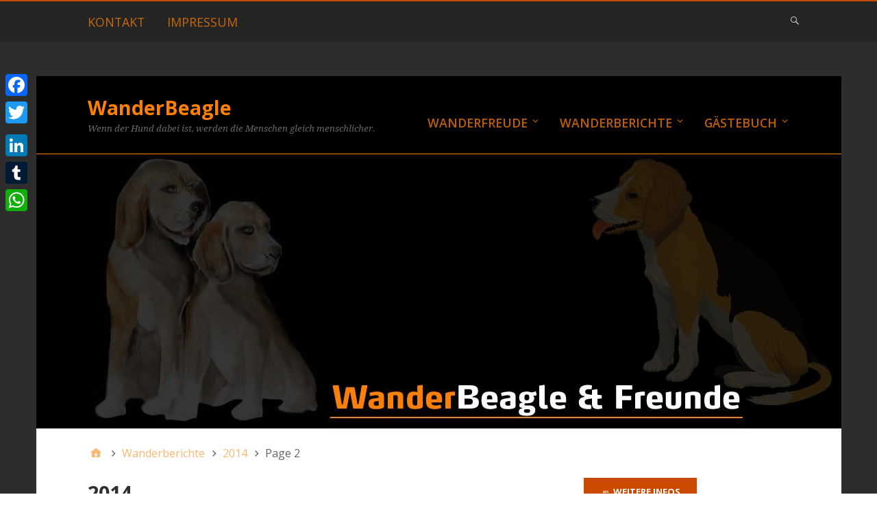

--- FILE ---
content_type: text/html; charset=UTF-8
request_url: http://wanderbeagle.de/category/wanderberichte/2014/page/2/
body_size: 38832
content:
<!DOCTYPE html>
<html lang="de-DE">

<head>
<meta charset="UTF-8" />
<title>2014 &#8211; Seite 2 &#8211; WanderBeagle</title>
<meta name="viewport" content="width=device-width, initial-scale=1" />
<meta name="generator" content="Stargazer 4.0.0" />
<link rel='dns-prefetch' href='//fonts.googleapis.com' />
<link rel='dns-prefetch' href='//s.w.org' />
<link rel="alternate" type="application/rss+xml" title="WanderBeagle &raquo; Feed" href="http://wanderbeagle.de/feed/" />
<link rel="alternate" type="application/rss+xml" title="WanderBeagle &raquo; Kommentar-Feed" href="http://wanderbeagle.de/comments/feed/" />
<link rel="alternate" type="application/rss+xml" title="WanderBeagle &raquo; 2014 Kategorie-Feed" href="http://wanderbeagle.de/category/wanderberichte/2014/feed/" />
<link rel="pingback" href="http://wanderbeagle.de/xmlrpc.php" />
		<script type="text/javascript">
			window._wpemojiSettings = {"baseUrl":"https:\/\/s.w.org\/images\/core\/emoji\/2.4\/72x72\/","ext":".png","svgUrl":"https:\/\/s.w.org\/images\/core\/emoji\/2.4\/svg\/","svgExt":".svg","source":{"concatemoji":"http:\/\/wanderbeagle.de\/wp-includes\/js\/wp-emoji-release.min.js?ver=4.9.6"}};
			!function(a,b,c){function d(a,b){var c=String.fromCharCode;l.clearRect(0,0,k.width,k.height),l.fillText(c.apply(this,a),0,0);var d=k.toDataURL();l.clearRect(0,0,k.width,k.height),l.fillText(c.apply(this,b),0,0);var e=k.toDataURL();return d===e}function e(a){var b;if(!l||!l.fillText)return!1;switch(l.textBaseline="top",l.font="600 32px Arial",a){case"flag":return!(b=d([55356,56826,55356,56819],[55356,56826,8203,55356,56819]))&&(b=d([55356,57332,56128,56423,56128,56418,56128,56421,56128,56430,56128,56423,56128,56447],[55356,57332,8203,56128,56423,8203,56128,56418,8203,56128,56421,8203,56128,56430,8203,56128,56423,8203,56128,56447]),!b);case"emoji":return b=d([55357,56692,8205,9792,65039],[55357,56692,8203,9792,65039]),!b}return!1}function f(a){var c=b.createElement("script");c.src=a,c.defer=c.type="text/javascript",b.getElementsByTagName("head")[0].appendChild(c)}var g,h,i,j,k=b.createElement("canvas"),l=k.getContext&&k.getContext("2d");for(j=Array("flag","emoji"),c.supports={everything:!0,everythingExceptFlag:!0},i=0;i<j.length;i++)c.supports[j[i]]=e(j[i]),c.supports.everything=c.supports.everything&&c.supports[j[i]],"flag"!==j[i]&&(c.supports.everythingExceptFlag=c.supports.everythingExceptFlag&&c.supports[j[i]]);c.supports.everythingExceptFlag=c.supports.everythingExceptFlag&&!c.supports.flag,c.DOMReady=!1,c.readyCallback=function(){c.DOMReady=!0},c.supports.everything||(h=function(){c.readyCallback()},b.addEventListener?(b.addEventListener("DOMContentLoaded",h,!1),a.addEventListener("load",h,!1)):(a.attachEvent("onload",h),b.attachEvent("onreadystatechange",function(){"complete"===b.readyState&&c.readyCallback()})),g=c.source||{},g.concatemoji?f(g.concatemoji):g.wpemoji&&g.twemoji&&(f(g.twemoji),f(g.wpemoji)))}(window,document,window._wpemojiSettings);
		</script>
		<link rel='stylesheet' id='cptch_stylesheet-css'  href='http://wanderbeagle.de/wp-content/plugins/captcha/css/front_end_style.css?ver=4.4.5' type='text/css' media='all' />
<link rel='stylesheet' id='dashicons-css'  href='http://wanderbeagle.de/wp-includes/css/dashicons.min.css?ver=4.9.6' type='text/css' media='all' />
<link rel='stylesheet' id='cptch_desktop_style-css'  href='http://wanderbeagle.de/wp-content/plugins/captcha/css/desktop_style.css?ver=4.4.5' type='text/css' media='all' />
<link rel='stylesheet' id='stargazer-font-css'  href='https://fonts.googleapis.com/css?family=Droid+Serif%3A400%2C700%2C400italic%2C700italic%7COpen+Sans%3A300%2C400%2C600%2C700&#038;ver=4.9.6#038;subset=latin,latin-ext' type='text/css' media='all' />
<link rel='stylesheet' id='hybrid-one-five-css'  href='http://wanderbeagle.de/wp-content/themes/stargazer/library/css/one-five.min.css?ver=4.0.0' type='text/css' media='all' />
<link rel='stylesheet' id='hybrid-gallery-css'  href='http://wanderbeagle.de/wp-content/themes/stargazer/library/css/gallery.min.css?ver=4.0.0' type='text/css' media='all' />
<link rel='stylesheet' id='stargazer-mediaelement-css'  href='http://wanderbeagle.de/wp-content/themes/stargazer/css/mediaelement.min.css?ver=4.9.6' type='text/css' media='all' />
<link rel='stylesheet' id='stargazer-media-css'  href='http://wanderbeagle.de/wp-content/themes/stargazer/css/media.min.css?ver=4.9.6' type='text/css' media='all' />
<link rel='stylesheet' id='hybrid-parent-css'  href='http://wanderbeagle.de/wp-content/themes/stargazer/style.min.css?ver=4.9.6' type='text/css' media='all' />
<link rel='stylesheet' id='hybrid-style-css'  href='http://wanderbeagle.de/wp-content/themes/wanderbeagle/style.css?ver=4.9.6' type='text/css' media='all' />
<link rel='stylesheet' id='addtoany-css'  href='http://wanderbeagle.de/wp-content/plugins/add-to-any/addtoany.min.css?ver=1.14' type='text/css' media='all' />
<style id='addtoany-inline-css' type='text/css'>
@media screen and (max-width:980px){
.a2a_floating_style.a2a_vertical_style{display:none;}
}
</style>
<link rel='stylesheet' id='cyclone-template-style-dark-0-css'  href='http://wanderbeagle.de/wp-content/plugins/cyclone-slider-2/templates/dark/style.css?ver=3.2.0' type='text/css' media='all' />
<link rel='stylesheet' id='cyclone-template-style-default-0-css'  href='http://wanderbeagle.de/wp-content/plugins/cyclone-slider-2/templates/default/style.css?ver=3.2.0' type='text/css' media='all' />
<link rel='stylesheet' id='cyclone-template-style-standard-0-css'  href='http://wanderbeagle.de/wp-content/plugins/cyclone-slider-2/templates/standard/style.css?ver=3.2.0' type='text/css' media='all' />
<link rel='stylesheet' id='cyclone-template-style-thumbnails-0-css'  href='http://wanderbeagle.de/wp-content/plugins/cyclone-slider-2/templates/thumbnails/style.css?ver=3.2.0' type='text/css' media='all' />
<script type='text/javascript' src='http://wanderbeagle.de/wp-includes/js/jquery/jquery.js?ver=1.12.4'></script>
<script type='text/javascript' src='http://wanderbeagle.de/wp-includes/js/jquery/jquery-migrate.min.js?ver=1.4.1'></script>
<script type='text/javascript' src='http://wanderbeagle.de/wp-content/plugins/add-to-any/addtoany.min.js?ver=1.0'></script>
<link rel='https://api.w.org/' href='http://wanderbeagle.de/wp-json/' />
<link rel="EditURI" type="application/rsd+xml" title="RSD" href="http://wanderbeagle.de/xmlrpc.php?rsd" />
<link rel="wlwmanifest" type="application/wlwmanifest+xml" href="http://wanderbeagle.de/wp-includes/wlwmanifest.xml" /> 
<meta name="generator" content="WordPress 4.9.6" />

<script data-cfasync="false">
window.a2a_config=window.a2a_config||{};a2a_config.callbacks=[];a2a_config.overlays=[];a2a_config.templates={};a2a_localize = {
	Share: "Teilen",
	Save: "Speichern",
	Subscribe: "Abonnieren",
	Email: "E-Mail",
	Bookmark: "Lesezeichen",
	ShowAll: "Alle anzeigen",
	ShowLess: "Weniger anzeigen",
	FindServices: "Dienst(e) suchen",
	FindAnyServiceToAddTo: "Um weitere Dienste ergänzen",
	PoweredBy: "Powered by",
	ShareViaEmail: "Teilen via E-Mail",
	SubscribeViaEmail: "Via E-Mail abonnieren",
	BookmarkInYourBrowser: "Lesezeichen in deinem Browser",
	BookmarkInstructions: "Drücke Ctrl+D oder \u2318+D um diese Seite bei den Lesenzeichen zu speichern.",
	AddToYourFavorites: "Zu deinen Favoriten hinzufügen",
	SendFromWebOrProgram: "Senden von jeder E-Mail Adresse oder E-Mail-Programm",
	EmailProgram: "E-Mail-Programm",
	More: "Mehr&#8230;"
};

(function(d,s,a,b){a=d.createElement(s);b=d.getElementsByTagName(s)[0];a.async=1;a.src="https://static.addtoany.com/menu/page.js";b.parentNode.insertBefore(a,b);})(document,"script");
</script>

<style type="text/css" id="custom-colors-css">a, .wp-playlist-light .wp-playlist-playing, .wp-embed-comments a,.wp-embed-share-dialog-open, .wp-embed a { color: rgba( 204, 74, 0, 0.75 ); } a:hover, a:focus, legend, mark, .comment-respond .required, pre,.form-allowed-tags code, pre code,.wp-playlist-light .wp-playlist-item:hover,.wp-playlist-light .wp-playlist-item:focus,.mejs-button button:hover::after, .mejs-button button:focus::after,.mejs-overlay-button:hover::after, .mejs-overlay-button:focus::after,.wp-embed-comments a:hover, .wp-embed-comments a:focus,.wp-embed-share-dialog-open:hover, .wp-embed-share-dialog-open:focus,.wp-embed a:hover, .wp-embed a:focus{ color: #cc4a00; } input[type='submit'], input[type='reset'], input[type='button'], button, .page-links a,.comment-reply-link, .comment-reply-login, .wp-calendar td.has-posts a, #menu-sub-terms li a{ background-color: rgba( 204, 74, 0, 0.8 ); } legend, mark, pre, .form-allowed-tags code { background-color: rgba( 204, 74, 0, 0.1 ); } input[type='submit']:hover, input[type='submit']:focus,input[type='reset']:hover, input[type='reset']:focus,input[type='button']:hover, input[type='button']:focus,button:hover, button:focus,.page-links a:hover, .page-links a:focus,.wp-calendar td.has-posts a:hover, .wp-calendar td.has-posts a:focus,.widget-title > .wrap,#comments-number > .wrap, #reply-title > .wrap, .attachment-meta-title > .wrap,.widget_search > .search-form,#menu-sub-terms li a:hover, #menu-sub-terms li a:focus,.comment-reply-link:hover, .comment-reply-link:focus,.comment-reply-login:hover, .comment-reply-login:focus,.mejs-time-rail .mejs-time-loaded, .skip-link .screen-reader-text{ background-color: #cc4a00; } ::selection { background-color: #cc4a00; } legend { border-color: rgba( 204, 74, 0, 0.15 ); } body { border-top-color: #cc4a00; } .entry-content a, .entry-summary a, .comment-content a { border-bottom-color: rgba( 204, 74, 0, 0.15 ); } .entry-content a:hover, .entry-content a:focus,           .entry-summary a:hover, .entry-summary a:focus,           .comment-content a:hover, .comment-content a:focus           { border-bottom-color: rgba( 204, 74, 0, 0.75 ); } body, .widget-title, #comments-number, #reply-title,.attachment-meta-title { border-bottom-color: #cc4a00; } blockquote { background-color: rgba( 204, 74, 0, 0.85 ); } blockquote blockquote { background-color: rgba( 204, 74, 0, 0.9 ); } blockquote { outline-color: rgba( 204, 74, 0, 0.85); }</style>

<style type="text/css" id="custom-header-css">body.custom-header #site-title a { color: #252525; }</style>
<style type="text/css" id="custom-background-css">body.custom-background { background: #2d2d2d; }</style>
</head>

<body class="wordpress ltr de de-de child-theme y2026 m01 d23 h05 friday logged-out custom-background custom-header display-header-text plural archive taxonomy taxonomy-category taxonomy-category-2014 category-template-default paged paged-2 layout-2c-l custom-colors" dir="ltr" itemscope="itemscope" itemtype="http://schema.org/Blog">

	<div id="container">

		<div class="skip-link">
			<a href="#content" class="screen-reader-text">Skip to content</a>
		</div><!-- .skip-link -->

		
	<nav class="menu menu-primary" role="navigation" id="menu-primary" aria-label="Primary Menu" itemscope="itemscope" itemtype="http://schema.org/SiteNavigationElement">

		<h3 id="menu-primary-title" class="menu-toggle">
			<button class="screen-reader-text">Service</button>
		</h3><!-- .menu-toggle -->

		<div class="wrap"><ul id="menu-primary-items" class="menu-items"><li id="menu-item-25" class="menu-item menu-item-type-post_type menu-item-object-page menu-item-25"><a href="http://wanderbeagle.de/kontakt/">Kontakt</a></li>
<li id="menu-item-24" class="menu-item menu-item-type-post_type menu-item-object-page menu-item-24"><a href="http://wanderbeagle.de/impressum/">Impressum</a></li>
</ul><form role="search" method="get" class="search-form" action="http://wanderbeagle.de/">
				<label>
					<span class="screen-reader-text">Suche nach:</span>
					<input type="search" class="search-field" placeholder="Suche&#160;&hellip;" value="" name="s" />
				</label>
				<input type="submit" class="search-submit" value="Suche" />
			</form></div>
	</nav><!-- #menu-primary -->


		<div class="wrap">

			<header class="site-header" id="header" role="banner" itemscope="itemscope" itemtype="http://schema.org/WPHeader">

				
					<div id="branding">
						<h1 class="site-title" id="site-title" itemprop="headline"><a href="http://wanderbeagle.de" rel="home">WanderBeagle</a></h1>						<h2 class="site-description" id="site-description" itemprop="description">Wenn der Hund dabei ist, werden die Menschen gleich menschlicher. </h2>					</div><!-- #branding -->

				
				
	<nav class="menu menu-secondary" role="navigation" id="menu-secondary" aria-label="Secondary Menu" itemscope="itemscope" itemtype="http://schema.org/SiteNavigationElement">

		<h3 id="menu-secondary-title" class="menu-toggle">
			<button class="screen-reader-text">Secondary Menu</button>
		</h3><!-- .menu-toggle -->

		<div class="wrap"><ul id="menu-secondary-items" class="menu-items"><li id="menu-item-9" class="menu-item menu-item-type-post_type menu-item-object-page menu-item-home menu-item-has-children menu-item-9"><a href="http://wanderbeagle.de/">Wanderfreude</a>
<ul class="sub-menu">
	<li id="menu-item-125" class="menu-item menu-item-type-post_type menu-item-object-page menu-item-125"><a href="http://wanderbeagle.de/unser-team/wander-regeln/">Wander-Regeln</a></li>
	<li id="menu-item-126" class="menu-item menu-item-type-post_type menu-item-object-page menu-item-126"><a href="http://wanderbeagle.de/unser-team/wandertipps/">Wandertipps</a></li>
	<li id="menu-item-124" class="menu-item menu-item-type-post_type menu-item-object-page menu-item-124"><a href="http://wanderbeagle.de/unser-team/in-memoriam/">In Memoriam</a></li>
</ul>
</li>
<li id="menu-item-10" class="menu-item menu-item-type-custom menu-item-object-custom current-menu-ancestor current-menu-parent menu-item-has-children menu-item-10"><a>Wanderberichte</a>
<ul class="sub-menu">
	<li id="menu-item-459" class="menu-item menu-item-type-taxonomy menu-item-object-category menu-item-459"><a href="http://wanderbeagle.de/category/wanderberichte/2016/">2016</a></li>
	<li id="menu-item-14" class="menu-item menu-item-type-taxonomy menu-item-object-category menu-item-14"><a href="http://wanderbeagle.de/category/wanderberichte/2015/">2015</a></li>
	<li id="menu-item-13" class="menu-item menu-item-type-taxonomy menu-item-object-category current-menu-item menu-item-13"><a href="http://wanderbeagle.de/category/wanderberichte/2014/">2014</a></li>
</ul>
</li>
<li id="menu-item-128" class="menu-item menu-item-type-custom menu-item-object-custom menu-item-has-children menu-item-128"><a>Gästebuch</a>
<ul class="sub-menu">
	<li id="menu-item-129" class="menu-item menu-item-type-post_type menu-item-object-page menu-item-129"><a href="http://wanderbeagle.de/gaestebuch/">Eintragen</a></li>
	<li id="menu-item-38" class="menu-item menu-item-type-post_type menu-item-object-page menu-item-38"><a href="http://wanderbeagle.de/referenzen/">Archiv</a></li>
</ul>
</li>
</ul></div>
	</nav><!-- #menu-secondary -->


			</header><!-- #header -->

			
				<img class="header-image" src="http://wp.wanderbeagle.de/wp-content/uploads/2015/10/cropped-wanderbeagle.jpg" width="1175" height="400" alt="" />

			
			<div id="main" class="main">

				
	<nav role="navigation" aria-label="Breadcrumbs" class="breadcrumb-trail breadcrumbs" itemprop="breadcrumb"><ul class="trail-items" itemscope itemtype="http://schema.org/BreadcrumbList"><meta name="numberOfItems" content="4" /><meta name="itemListOrder" content="Ascending" /><li itemprop="itemListElement" itemscope itemtype="http://schema.org/ListItem" class="trail-item trail-begin"><a href="http://wanderbeagle.de/" rel="home"><span itemprop="name">Home</span></a><meta itemprop="position" content="1" /></li><li itemprop="itemListElement" itemscope itemtype="http://schema.org/ListItem" class="trail-item"><a href="http://wanderbeagle.de/category/wanderberichte/"><span itemprop="name">Wanderberichte</span></a><meta itemprop="position" content="2" /></li><li itemprop="itemListElement" itemscope itemtype="http://schema.org/ListItem" class="trail-item"><a href="http://wanderbeagle.de/category/wanderberichte/2014/"><span itemprop="name">2014</span></a><meta itemprop="position" content="3" /></li><li itemprop="itemListElement" itemscope itemtype="http://schema.org/ListItem" class="trail-item trail-end"><span itemprop="name">Page 2</span><meta itemprop="position" content="4" /></li></ul></nav>

<main class="content" id="content" role="main">

	
		<div class="archive-header" itemscope="itemscope" itemtype="http://schema.org/WebPageElement">

	<h1 class="archive-title" itemprop="headline">2014</h1>

	
		
	
	

	
	
</div><!-- .loop-meta -->
	
	
		
			
			<article class="entry author-uwe-frank post-89 post type-post status-publish format-standard category-4" id="post-89" itemscope="itemscope" itemtype="http://schema.org/BlogPosting" itemprop="blogPost">

	
		
		<header class="entry-header">

			<h2 class="entry-title" itemprop="headline"><a href="http://wanderbeagle.de/wanderung-vom-02-03-14-bei-maua/" rel="bookmark" itemprop="url">Wanderung vom 02.03.14 bei Maua</a></h2>
			<div class="entry-byline">
				<span class="entry-author" itemprop="author" itemscope="itemscope" itemtype="http://schema.org/Person"><a href="http://wanderbeagle.de/author/uwe-frank/" title="Beiträge von Uwe Franke" rel="author" class="url fn n" itemprop="url"><span itemprop="name">Uwe Franke</span></a></span>
				<time class="entry-published updated" datetime="2014-03-02T09:58:54+00:00" itemprop="datePublished" title="Sonntag, März 2, 2014, 9:58 am">März 2, 2014</time>
				<a href="http://wanderbeagle.de/wanderung-vom-02-03-14-bei-maua/#respond" class="comments-link" itemprop="discussionURL">0</a>							</div><!-- .entry-byline -->

		</header><!-- .entry-header -->

		<div class="entry-summary" itemprop="description">
			<p>26 wanderlustige Hundefreunde hatten sich mit ihren Vierbeinern an der Gaststätte &#8222;Goldenes Schiff&#8220; eingefunden, um gemeinsam eine vierstündige Wanderung auf den Höhen über Maua in Angriff zu nehmen. Das Wetter <a href="http://wanderbeagle.de/wanderung-vom-02-03-14-bei-maua/" class="more-link">[&hellip;]</a></p>
<div class="addtoany_share_save_container addtoany_content addtoany_content_bottom"><div class="a2a_kit a2a_kit_size_30 addtoany_list" data-a2a-url="http://wanderbeagle.de/wanderung-vom-02-03-14-bei-maua/" data-a2a-title="Wanderung vom 02.03.14 bei Maua"><a class="a2a_button_facebook" href="https://www.addtoany.com/add_to/facebook?linkurl=http%3A%2F%2Fwanderbeagle.de%2Fwanderung-vom-02-03-14-bei-maua%2F&amp;linkname=Wanderung%20vom%2002.03.14%20bei%20Maua" title="Facebook" rel="nofollow noopener" target="_blank"></a><a class="a2a_button_twitter" href="https://www.addtoany.com/add_to/twitter?linkurl=http%3A%2F%2Fwanderbeagle.de%2Fwanderung-vom-02-03-14-bei-maua%2F&amp;linkname=Wanderung%20vom%2002.03.14%20bei%20Maua" title="Twitter" rel="nofollow noopener" target="_blank"></a><a class="a2a_button_google_plus" href="https://www.addtoany.com/add_to/google_plus?linkurl=http%3A%2F%2Fwanderbeagle.de%2Fwanderung-vom-02-03-14-bei-maua%2F&amp;linkname=Wanderung%20vom%2002.03.14%20bei%20Maua" title="Google+" rel="nofollow noopener" target="_blank"></a><a class="a2a_button_linkedin" href="https://www.addtoany.com/add_to/linkedin?linkurl=http%3A%2F%2Fwanderbeagle.de%2Fwanderung-vom-02-03-14-bei-maua%2F&amp;linkname=Wanderung%20vom%2002.03.14%20bei%20Maua" title="LinkedIn" rel="nofollow noopener" target="_blank"></a><a class="a2a_button_tumblr" href="https://www.addtoany.com/add_to/tumblr?linkurl=http%3A%2F%2Fwanderbeagle.de%2Fwanderung-vom-02-03-14-bei-maua%2F&amp;linkname=Wanderung%20vom%2002.03.14%20bei%20Maua" title="Tumblr" rel="nofollow noopener" target="_blank"></a><a class="a2a_button_whatsapp" href="https://www.addtoany.com/add_to/whatsapp?linkurl=http%3A%2F%2Fwanderbeagle.de%2Fwanderung-vom-02-03-14-bei-maua%2F&amp;linkname=Wanderung%20vom%2002.03.14%20bei%20Maua" title="WhatsApp" rel="nofollow noopener" target="_blank"></a></div></div>		</div><!-- .entry-summary -->

	
</article><!-- .entry -->
			
		
			
			<article class="entry author-uwe-frank post-91 post type-post status-publish format-standard category-4" id="post-91" itemscope="itemscope" itemtype="http://schema.org/BlogPosting" itemprop="blogPost">

	
		
		<header class="entry-header">

			<h2 class="entry-title" itemprop="headline"><a href="http://wanderbeagle.de/wanderung-vom-02-02-2014-bei-haynsburg/" rel="bookmark" itemprop="url">Wanderung vom 02.02.2014 bei Haynsburg</a></h2>
			<div class="entry-byline">
				<span class="entry-author" itemprop="author" itemscope="itemscope" itemtype="http://schema.org/Person"><a href="http://wanderbeagle.de/author/uwe-frank/" title="Beiträge von Uwe Franke" rel="author" class="url fn n" itemprop="url"><span itemprop="name">Uwe Franke</span></a></span>
				<time class="entry-published updated" datetime="2014-02-02T09:59:39+00:00" itemprop="datePublished" title="Sonntag, Februar 2, 2014, 9:59 am">Februar 2, 2014</time>
				<a href="http://wanderbeagle.de/wanderung-vom-02-02-2014-bei-haynsburg/#respond" class="comments-link" itemprop="discussionURL">0</a>							</div><!-- .entry-byline -->

		</header><!-- .entry-header -->

		<div class="entry-summary" itemprop="description">
			<p>Die Wanderung stand, wettermäßig gesehen, unter keinem guten Stern. Hatten doch die Wetterberichte kein gutes Wetter vorhergesagt. Und so kam es auch, das es ein recht feuchter Tag wurde. Trotzdem <a href="http://wanderbeagle.de/wanderung-vom-02-02-2014-bei-haynsburg/" class="more-link">[&hellip;]</a></p>
<div class="addtoany_share_save_container addtoany_content addtoany_content_bottom"><div class="a2a_kit a2a_kit_size_30 addtoany_list" data-a2a-url="http://wanderbeagle.de/wanderung-vom-02-02-2014-bei-haynsburg/" data-a2a-title="Wanderung vom 02.02.2014 bei Haynsburg"><a class="a2a_button_facebook" href="https://www.addtoany.com/add_to/facebook?linkurl=http%3A%2F%2Fwanderbeagle.de%2Fwanderung-vom-02-02-2014-bei-haynsburg%2F&amp;linkname=Wanderung%20vom%2002.02.2014%20bei%20Haynsburg" title="Facebook" rel="nofollow noopener" target="_blank"></a><a class="a2a_button_twitter" href="https://www.addtoany.com/add_to/twitter?linkurl=http%3A%2F%2Fwanderbeagle.de%2Fwanderung-vom-02-02-2014-bei-haynsburg%2F&amp;linkname=Wanderung%20vom%2002.02.2014%20bei%20Haynsburg" title="Twitter" rel="nofollow noopener" target="_blank"></a><a class="a2a_button_google_plus" href="https://www.addtoany.com/add_to/google_plus?linkurl=http%3A%2F%2Fwanderbeagle.de%2Fwanderung-vom-02-02-2014-bei-haynsburg%2F&amp;linkname=Wanderung%20vom%2002.02.2014%20bei%20Haynsburg" title="Google+" rel="nofollow noopener" target="_blank"></a><a class="a2a_button_linkedin" href="https://www.addtoany.com/add_to/linkedin?linkurl=http%3A%2F%2Fwanderbeagle.de%2Fwanderung-vom-02-02-2014-bei-haynsburg%2F&amp;linkname=Wanderung%20vom%2002.02.2014%20bei%20Haynsburg" title="LinkedIn" rel="nofollow noopener" target="_blank"></a><a class="a2a_button_tumblr" href="https://www.addtoany.com/add_to/tumblr?linkurl=http%3A%2F%2Fwanderbeagle.de%2Fwanderung-vom-02-02-2014-bei-haynsburg%2F&amp;linkname=Wanderung%20vom%2002.02.2014%20bei%20Haynsburg" title="Tumblr" rel="nofollow noopener" target="_blank"></a><a class="a2a_button_whatsapp" href="https://www.addtoany.com/add_to/whatsapp?linkurl=http%3A%2F%2Fwanderbeagle.de%2Fwanderung-vom-02-02-2014-bei-haynsburg%2F&amp;linkname=Wanderung%20vom%2002.02.2014%20bei%20Haynsburg" title="WhatsApp" rel="nofollow noopener" target="_blank"></a></div></div>		</div><!-- .entry-summary -->

	
</article><!-- .entry -->
			
		
			
			<article class="entry author-uwe-frank post-93 post type-post status-publish format-standard category-4" id="post-93" itemscope="itemscope" itemtype="http://schema.org/BlogPosting" itemprop="blogPost">

	
		
		<header class="entry-header">

			<h2 class="entry-title" itemprop="headline"><a href="http://wanderbeagle.de/wanderung-vom-05-01-2014-bei-stadtroda/" rel="bookmark" itemprop="url">Wanderung vom 05.01.2014 bei Stadtroda</a></h2>
			<div class="entry-byline">
				<span class="entry-author" itemprop="author" itemscope="itemscope" itemtype="http://schema.org/Person"><a href="http://wanderbeagle.de/author/uwe-frank/" title="Beiträge von Uwe Franke" rel="author" class="url fn n" itemprop="url"><span itemprop="name">Uwe Franke</span></a></span>
				<time class="entry-published updated" datetime="2014-01-05T10:00:24+00:00" itemprop="datePublished" title="Sonntag, Januar 5, 2014, 10:00 am">Januar 5, 2014</time>
				<a href="http://wanderbeagle.de/wanderung-vom-05-01-2014-bei-stadtroda/#respond" class="comments-link" itemprop="discussionURL">0</a>							</div><!-- .entry-byline -->

		</header><!-- .entry-header -->

		<div class="entry-summary" itemprop="description">
			<p>Die erste Wanderung im neuen Jahr war erstaunlich gut besucht. Nach unseren Recherchen hatten sich 36 Zweibeiner mit ihren Hunden eingefunden, um auf diese Weise das neue Jahr zu begrüßen. <a href="http://wanderbeagle.de/wanderung-vom-05-01-2014-bei-stadtroda/" class="more-link">[&hellip;]</a></p>
<div class="addtoany_share_save_container addtoany_content addtoany_content_bottom"><div class="a2a_kit a2a_kit_size_30 addtoany_list" data-a2a-url="http://wanderbeagle.de/wanderung-vom-05-01-2014-bei-stadtroda/" data-a2a-title="Wanderung vom 05.01.2014 bei Stadtroda"><a class="a2a_button_facebook" href="https://www.addtoany.com/add_to/facebook?linkurl=http%3A%2F%2Fwanderbeagle.de%2Fwanderung-vom-05-01-2014-bei-stadtroda%2F&amp;linkname=Wanderung%20vom%2005.01.2014%20bei%20Stadtroda" title="Facebook" rel="nofollow noopener" target="_blank"></a><a class="a2a_button_twitter" href="https://www.addtoany.com/add_to/twitter?linkurl=http%3A%2F%2Fwanderbeagle.de%2Fwanderung-vom-05-01-2014-bei-stadtroda%2F&amp;linkname=Wanderung%20vom%2005.01.2014%20bei%20Stadtroda" title="Twitter" rel="nofollow noopener" target="_blank"></a><a class="a2a_button_google_plus" href="https://www.addtoany.com/add_to/google_plus?linkurl=http%3A%2F%2Fwanderbeagle.de%2Fwanderung-vom-05-01-2014-bei-stadtroda%2F&amp;linkname=Wanderung%20vom%2005.01.2014%20bei%20Stadtroda" title="Google+" rel="nofollow noopener" target="_blank"></a><a class="a2a_button_linkedin" href="https://www.addtoany.com/add_to/linkedin?linkurl=http%3A%2F%2Fwanderbeagle.de%2Fwanderung-vom-05-01-2014-bei-stadtroda%2F&amp;linkname=Wanderung%20vom%2005.01.2014%20bei%20Stadtroda" title="LinkedIn" rel="nofollow noopener" target="_blank"></a><a class="a2a_button_tumblr" href="https://www.addtoany.com/add_to/tumblr?linkurl=http%3A%2F%2Fwanderbeagle.de%2Fwanderung-vom-05-01-2014-bei-stadtroda%2F&amp;linkname=Wanderung%20vom%2005.01.2014%20bei%20Stadtroda" title="Tumblr" rel="nofollow noopener" target="_blank"></a><a class="a2a_button_whatsapp" href="https://www.addtoany.com/add_to/whatsapp?linkurl=http%3A%2F%2Fwanderbeagle.de%2Fwanderung-vom-05-01-2014-bei-stadtroda%2F&amp;linkname=Wanderung%20vom%2005.01.2014%20bei%20Stadtroda" title="WhatsApp" rel="nofollow noopener" target="_blank"></a></div></div>		</div><!-- .entry-summary -->

	
</article><!-- .entry -->
			
		
		
	
	<nav class="navigation pagination" role="navigation">
		<h2 class="screen-reader-text">Beitrags-Navigation</h2>
		<div class="nav-links"><a class="prev page-numbers" href="http://wanderbeagle.de/category/wanderberichte/2014/">&larr; Previous</a>
<a class='page-numbers' href='http://wanderbeagle.de/category/wanderberichte/2014/'>1</a>
<span aria-current='page' class='page-numbers current'>2</span></div>
	</nav>

	
</main><!-- #content -->

				
	<aside class="sidebar sidebar-primary" role="complementary" id="sidebar-primary" aria-label="Primary Sidebar" itemscope="itemscope" itemtype="http://schema.org/WPSideBar">

		<h3 id="sidebar-primary-title" class="screen-reader-text">Primary Sidebar</h3>

		
			<section id="text-4" class="widget widget_text"><h3 class="widget-title">weitere Infos</h3>			<div class="textwidget"><ul>
<li><a href="unser-team/wandertipps/">Wandertipps</a></li>
<li><a href="unser-team/wander-regeln/">Wanderregeln</a></li>
<li><a href="unser-team/in-memoriam/">In Memoriam</a></li>
</ul></div>
		</section>		<section id="recent-posts-2" class="widget widget_recent_entries">		<h3 class="widget-title">Neueste Beiträge</h3>		<ul>
											<li>
					<a href="http://wanderbeagle.de/wanderung-vom-03-04-16-bei-breitenbach/">Wanderung vom 03.04.16 bei Breitenbach</a>
									</li>
											<li>
					<a href="http://wanderbeagle.de/wanderung-am-08-05-16-bei-meusebach/">Wanderung am 08.05.16 bei Meusebach</a>
									</li>
											<li>
					<a href="http://wanderbeagle.de/wanderung-an-03-04-16-bei-breitenbach/">Wanderung an 03.04.16 bei Breitenbach</a>
									</li>
											<li>
					<a href="http://wanderbeagle.de/wanderung-am-03-03-2016-bei-lederhose/">Wanderung am 03.03.2016 bei Lederhose</a>
									</li>
											<li>
					<a href="http://wanderbeagle.de/wanderung-vom-06-01-2016-bei-ruedersdorf/">Wanderung vom 06.01.2016 bei Rüdersdorf</a>
									</li>
					</ul>
		</section><section id="categories-2" class="widget widget_categories"><h3 class="widget-title">Kategorien</h3>		<ul>
	<li class="cat-item cat-item-10"><a href="http://wanderbeagle.de/category/news-fakten-info/" >News, Fakten, Info</a> (4)
<ul class='children'>
	<li class="cat-item cat-item-11"><a href="http://wanderbeagle.de/category/news-fakten-info/termine/" >Termine</a> (1)
</li>
</ul>
</li>
	<li class="cat-item cat-item-1 current-cat-parent current-cat-ancestor"><a href="http://wanderbeagle.de/category/wanderberichte/" title="Hundewanderungen in Thüringen">Wanderberichte</a> (23)
<ul class='children'>
	<li class="cat-item cat-item-4 current-cat"><a href="http://wanderbeagle.de/category/wanderberichte/2014/" >2014</a> (13)
</li>
	<li class="cat-item cat-item-5"><a href="http://wanderbeagle.de/category/wanderberichte/2015/" >2015</a> (7)
</li>
	<li class="cat-item cat-item-9"><a href="http://wanderbeagle.de/category/wanderberichte/2016/" >2016</a> (2)
</li>
</ul>
</li>
		</ul>
</section>
		
	</aside><!-- #sidebar-primary -->


			</div><!-- #main -->

			
	<aside class="sidebar sidebar-subsidiary sidebar-col-3" role="complementary" id="sidebar-subsidiary" aria-label="Subsidiary Sidebar" itemscope="itemscope" itemtype="http://schema.org/WPSideBar">

		<section id="pages-3" class="widget widget_pages"><h3 class="widget-title">Seiten</h3>		<ul>
			<li class="page_item page-item-48"><a href="http://wanderbeagle.de/gaestebuch/">Gästebuch</a></li>
<li class="page_item page-item-17"><a href="http://wanderbeagle.de/impressum/">Impressum</a></li>
<li class="page_item page-item-15"><a href="http://wanderbeagle.de/kontakt/">Kontakt</a></li>
<li class="page_item page-item-31"><a href="http://wanderbeagle.de/referenzen/">Referenzen</a></li>
<li class="page_item page-item-4 page_item_has_children"><a href="http://wanderbeagle.de/">Wanderfreude</a>
<ul class='children'>
	<li class="page_item page-item-111"><a href="http://wanderbeagle.de/unser-team/in-memoriam/">In Memoriam</a></li>
	<li class="page_item page-item-342"><a href="http://wanderbeagle.de/unser-team/jahresplan/">Jahresplan</a></li>
	<li class="page_item page-item-410"><a href="http://wanderbeagle.de/unser-team/termine/">Termine</a></li>
	<li class="page_item page-item-109"><a href="http://wanderbeagle.de/unser-team/wander-regeln/">Wander-Regeln</a></li>
	<li class="page_item page-item-107"><a href="http://wanderbeagle.de/unser-team/wandertipps/">Wandertipps</a></li>
</ul>
</li>
		</ul>
		</section><section id="gwolle_gb-3" class="widget gwolle_gb">
				<div class="gwolle_gb_widget gwolle-gb-widget"><h3 class="widget-title">Gästebuch</h3>
					<ul class="gwolle_gb_widget">
						<li class="gwolle_gb_widget gwolle-gb-widget">
							<article>
								<span class="gb-author-name">Beate</span> / 
								<span class="gb-date">Mai 24, 2016</span>:<br />
								<span class="gb-entry-content">Hallo Ihr Lieben, es...
							<a href="http://wanderbeagle.de/gaestebuch/" title="Hier klicken, um zum Gästebuch zu kommen.">&raquo;</a></span>
							</article>
						</li>
						<li class="gwolle_gb_widget gwolle-gb-widget">
							<article>
								<span class="gb-author-name">Paul</span> / 
								<span class="gb-date">März 4, 2016</span>:<br />
								<span class="gb-entry-content">Die Tour Rüdersdorf -...
							<a href="http://wanderbeagle.de/gaestebuch/" title="Hier klicken, um zum Gästebuch zu kommen.">&raquo;</a></span>
							</article>
						</li>
						<li class="gwolle_gb_widget gwolle-gb-widget">
							<article>
								<span class="gb-author-name">Paul</span> / 
								<span class="gb-date">Januar 3, 2016</span>:<br />
								<span class="gb-entry-content">Hallo, wollten mal Danke...
							<a href="http://wanderbeagle.de/gaestebuch/" title="Hier klicken, um zum Gästebuch zu kommen.">&raquo;</a></span>
							</article>
						</li>
						<li class="gwolle_gb_widget gwolle-gb-widget">
							<article>
								<span class="gb-author-name">Marlies</span> / 
								<span class="gb-date">Januar 3, 2016</span>:<br />
								<span class="gb-entry-content">Hallo Ihr Lieben, hier...
							<a href="http://wanderbeagle.de/gaestebuch/" title="Hier klicken, um zum Gästebuch zu kommen.">&raquo;</a></span>
							</article>
						</li>
					</ul>
					<p class="gwolle_gb_link gwolle-gb-link">
						<a href="http://wanderbeagle.de/gaestebuch/" title="Hier klicken, um zum Gästebuch zu kommen.">Das Gästebuch besuchen &raquo;</a>
					</p>
				</div>
				</section><section id="text-3" class="widget widget_text"><h3 class="widget-title">Betreiber</h3>			<div class="textwidget"><p>Angela Liessel & Uwe Franke<br />
Hilde-Coppi-Str. 29/31<br />
07552 Gera<br />
Tel. 0365 420 00 79<br />
Fax 0365 420 00 78<br />
E-Mai: info[at]wanderbeagle.de<br />
Diese Homepage verfolgt keine gewerblichen Absichten</p>
</div>
		</section>
	</aside><!-- #sidebar-subsidiary -->


		</div><!-- .wrap -->

		<footer class="site-footer" id="footer" role="contentinfo" itemscope="itemscope" itemtype="http://schema.org/WPFooter">

			<div class="wrap">

				
				<p class="credit">
									</p>

			</div>

		</footer>

	</div>

	<div class="a2a_kit a2a_kit_size_32 a2a_floating_style a2a_vertical_style" style="left:0px;top:100px;background-color:transparent;"><a class="a2a_button_facebook" href="https://www.addtoany.com/add_to/facebook?linkurl=http%3A%2F%2Fwanderbeagle.de%2Fcategory%2Fwanderberichte%2F2014%2Fpage%2F2%2F&amp;linkname=2014" title="Facebook" rel="nofollow noopener" target="_blank"></a><a class="a2a_button_twitter" href="https://www.addtoany.com/add_to/twitter?linkurl=http%3A%2F%2Fwanderbeagle.de%2Fcategory%2Fwanderberichte%2F2014%2Fpage%2F2%2F&amp;linkname=2014" title="Twitter" rel="nofollow noopener" target="_blank"></a><a class="a2a_button_google_plus" href="https://www.addtoany.com/add_to/google_plus?linkurl=http%3A%2F%2Fwanderbeagle.de%2Fcategory%2Fwanderberichte%2F2014%2Fpage%2F2%2F&amp;linkname=2014" title="Google+" rel="nofollow noopener" target="_blank"></a><a class="a2a_button_linkedin" href="https://www.addtoany.com/add_to/linkedin?linkurl=http%3A%2F%2Fwanderbeagle.de%2Fcategory%2Fwanderberichte%2F2014%2Fpage%2F2%2F&amp;linkname=2014" title="LinkedIn" rel="nofollow noopener" target="_blank"></a><a class="a2a_button_tumblr" href="https://www.addtoany.com/add_to/tumblr?linkurl=http%3A%2F%2Fwanderbeagle.de%2Fcategory%2Fwanderberichte%2F2014%2Fpage%2F2%2F&amp;linkname=2014" title="Tumblr" rel="nofollow noopener" target="_blank"></a><a class="a2a_button_whatsapp" href="https://www.addtoany.com/add_to/whatsapp?linkurl=http%3A%2F%2Fwanderbeagle.de%2Fcategory%2Fwanderberichte%2F2014%2Fpage%2F2%2F&amp;linkname=2014" title="WhatsApp" rel="nofollow noopener" target="_blank"></a></div><link rel='stylesheet' id='gwolle_gb_frontend_css-css'  href='http://wanderbeagle.de/wp-content/plugins/gwolle-gb/frontend/css/gwolle-gb-frontend.css?ver=2.5.2' type='text/css' media='screen' />
<script type='text/javascript'>
/* <![CDATA[ */
var stargazer_i18n = {"search_toggle":"Expand Search Form"};
/* ]]> */
</script>
<script type='text/javascript' src='http://wanderbeagle.de/wp-content/themes/stargazer/js/stargazer.min.js'></script>
<script type='text/javascript' src='http://wanderbeagle.de/wp-content/plugins/cyclone-slider-2/libs/cycle2/jquery.cycle2.min.js?ver=3.2.0'></script>
<script type='text/javascript' src='http://wanderbeagle.de/wp-content/plugins/cyclone-slider-2/libs/cycle2/jquery.cycle2.carousel.min.js?ver=3.2.0'></script>
<script type='text/javascript' src='http://wanderbeagle.de/wp-content/plugins/cyclone-slider-2/libs/cycle2/jquery.cycle2.swipe.min.js?ver=3.2.0'></script>
<script type='text/javascript' src='http://wanderbeagle.de/wp-content/plugins/cyclone-slider-2/libs/cycle2/jquery.cycle2.tile.min.js?ver=3.2.0'></script>
<script type='text/javascript' src='http://wanderbeagle.de/wp-content/plugins/cyclone-slider-2/libs/cycle2/jquery.cycle2.video.min.js?ver=3.2.0'></script>
<script type='text/javascript' src='http://wanderbeagle.de/wp-content/plugins/cyclone-slider-2/templates/dark/script.js?ver=3.2.0'></script>
<script type='text/javascript' src='http://wanderbeagle.de/wp-content/plugins/cyclone-slider-2/templates/thumbnails/script.js?ver=3.2.0'></script>
<script type='text/javascript' src='http://wanderbeagle.de/wp-content/plugins/cyclone-slider-2/libs/vimeo-player-js/player.js?ver=3.2.0'></script>
<script type='text/javascript' src='http://wanderbeagle.de/wp-content/plugins/cyclone-slider-2/js/client.js?ver=3.2.0'></script>
<script type='text/javascript' src='http://wanderbeagle.de/wp-includes/js/wp-embed.min.js?ver=4.9.6'></script>

</body>
</html>

--- FILE ---
content_type: text/css
request_url: http://wanderbeagle.de/wp-content/themes/wanderbeagle/style.css?ver=4.9.6
body_size: 2075
content:
/*
Theme Name: Wanderbeagle
Theme URI: http://wanderbeagle.de/
Description: Child-Theme von "stargazer" zur Childtheme Wanderbeagle.
Author: Stefan Lenzner
Author URI: http://webdesign-stefan.de/
Template: stargazer
Version: 1.0
*/
@charset "UTF-8";

@import url("../stargazer/style.css");

@font-face{font-family:Genericons;font-weight:400;font-style:normal;src:url(../stargazer/fonts/genericons/genericons-regular-webfont.eot);src:url(../stargazer/fonts/genericons/genericons-regular-webfont.eot?#iefix) format('embedded-opentype'),url(../stargazer/fonts/genericons/genericons-regular-webfont.woff) format('woff'),url(../stargazer/fonts/genericons/genericons-regular-webfont.ttf) format('truetype'),url(../stargazer/fonts/genericons/genericons-regular-webfont.svg#genericonsregular) format('svg')}body{overflow-x:hidden}

body.custom-header #site-title a {color: #FF7F00!important;}
#site-description {font-size: 0.825rem!important;font-weight: 400;color: #CCC;font-style:italic}
.display-header-text #header {background-color: #000!important;border-bottom-width: 1px!important;border-bottom-style: solid!important;border-bottom-color: #FF7F00!important;}
a, .wp-playlist-light .wp-playlist-playing {color: rgba(255, 127, 0, 0.75)!important;}
h1 {font-size: 1.8rem!important;}
h2 {font-size: 1.4rem!important;}
.custom-background #container > .wrap {box-shadow: 0px 1px 5px 0px #333;-webkit-box-shadow: 0px 1px 5px 0px #333;-moz-box-shadow: 0px 1px 5px 0px #333;}
ul {list-style-type: none!important;}
#menu-primary li a, #menu-secondary li a {font-size: 1.1125rem!important;}
#gwolle_gb .admin-entry {background-color: #FFE6CC!important;background-image: -moz-linear-gradient(center top , #FFE6CC, #FFE6CC)!important;background-repeat: repeat-x;color: #333;padding-left: 5px;padding-right: 5px!important;}
#gwolle_gb .gb-entry-admin_reply {border-left: 1px dotted #FF8000!important;}
.gwolle_gb_notice {font-size: 0.85rem!important;margin-bottom: 20px;border-bottom-width: 1px;border-bottom-style: dotted;border-bottom-color: #D6D6D6;}
.gb-datetime {font-size: 0.825rem;}


--- FILE ---
content_type: text/css
request_url: http://wanderbeagle.de/wp-content/plugins/gwolle-gb/frontend/css/gwolle-gb-frontend.css?ver=2.5.2
body_size: 8485
content:

/*
 * CSS for the Frontend of Gwolle Guestbook plugin.
 */


#gwolle_gb {
	clear: left;
	position: relative;
}

#gwolle_gb .gwolle_gb_hide {
	display: none;
}
#gwolle_gb .gwolle_gb_invisible {
	visibility: hidden;
}

/* Write button */

#gwolle_gb_write_button,
#gwolle-gb-write-button {
	margin: 20px 0 10px;
}


/* Write section */

#gwolle_gb form#gwolle_gb_new_entry,
#gwolle_gb form#gwolle-gb-new-entry {
	margin-top: 20px;
	text-align: left;
}

.gwolle_gb_float .label,
.gwolle_gb_float .input,
.gwolle-gb-float .label,
.gwolle-gb-float .input {
	float: left;
}

/* Overwrite shizzle from fancy themes */
body .gwolle_gb_content a,
body .gwolle-gb-content a {
	box-shadow: none !important; /* Fuck Twenty Fifteen, Twenty Sixteen and Twenty Seventeen */
	border: 0;
}

/* Submit AJAX icon */
#gwolle_gb .gwolle_gb_submit_ajax_icon,
#gwolle_gb .gwolle-gb-submit-ajax-icon,
#gwolle_gb .gwolle_gb_addon_preview_ajax_icon,
#gwolle_gb .gwolle-gb-addon-preview-ajax-icon {
	display: none;
	background-image: url("../images/loading.gif");
	background-position: 4px 4px;
	background-repeat: no-repeat;
	margin-left: 10px;
	padding: 13px 20px 13px 20px;
}

/* Messages / Notices */

#gwolle_gb #gwolle_gb_messages,
#gwolle_gb #gwolle-gb-messages {
	border-left: 4px solid #7ad03a;
	box-shadow: 2px 2px 2px 0 rgba(0, 0, 0, 0.1);
	padding: 1px 12px;
	margin: 5px 0 15px;
}
#gwolle_gb #gwolle_gb_messages.error,
#gwolle_gb #gwolle-gb-messages.error {
	border-left: 4px solid #dd3d36;
}

#gwolle_gb .error p, div.updated p {
	margin: 0.5em 0;
	padding: 2px;
}

#gwolle_gb form#gwolle_gb_new_entry .input.error, /* recaptcha */
#gwolle_gb form#gwolle-gb-new-entry .input.error, /* recaptcha */
#gwolle_gb form#gwolle_gb_new_entry input.error,
#gwolle_gb form#gwolle-gb-new-entry input.error,
#gwolle_gb form#gwolle_gb_new_entry textarea.error,
#gwolle_gb form#gwolle-gb-new-entry textarea.error {
	border: 1px solid #dd3d36;
}

#gwolle_gb div.label,
#gwolle_gb div.input {
	vertical-align: top;
	width: 80%;
}
#gwolle_gb .gwolle-gb-float div.label {
	width: 35%;
}
#gwolle_gb .gwolle-gb-float div.input {
	width: 50%;
	border: 0px;
}

#gwolle_gb div.input input[type="text"],
#gwolle_gb div.input input[type="email"],
#gwolle_gb div.input input[type="url"],
#gwolle_gb div.input textarea {
	width: 100%;
}
#gwolle_gb div.input textarea {
	height: 150px;
}
#gwolle_gb .clearBoth {
	clear: both;
}


/* Page Navigation */

#gwolle_gb .page-navigation {
	width: 100%;
	text-align: right;
	padding: 8px 0;
}

#gwolle_gb .page-navigation a,
#gwolle_gb .page-navigation span {
	display: inline-block;
	padding: 0px 6px;
	margin-left: 0;
	color: #555;
	border: 1px solid #efefef;
	text-decoration: none;
	box-shadow: none;
}

/* Current page */
#gwolle_gb .page-navigation a:hover,
#gwolle_gb .page-navigation span.current {
	background: #eee;
	color: #000;
	opacity: 0.8;
	border: 1px solid #ddd;
}
#gwolle_gb .page-navigation span.dots {
	padding: 0px 3px;
	color: #555;
}

/* Border-radius for whole thing. */
#gwolle_gb .page-navigation a:first-child,
#gwolle_gb .page-navigation span:first-child {
	border-radius: 3px 0 0 3px;
}
#gwolle_gb .page-navigation a:last-child,
#gwolle_gb .page-navigation span:last-child {
	border-radius: 0 3px 3px 0;
}


/* Read section */

#gwolle_gb #gwolle_gb_entries,
#gwolle_gb #gwolle-gb-entries {
	position: relative;
}

#gwolle_gb .admin-entry {
	color: #333;
	background-color: #e6e6e6;
	background-repeat: repeat-x;
	background-image: -moz-linear-gradient(top, #f4f4f4, #e6e6e6);
	background-image: -ms-linear-gradient(top, #f4f4f4, #e6e6e6);
	background-image: -webkit-linear-gradient(top, #f4f4f4, #e6e6e6);
	background-image: -o-linear-gradient(top, #f4f4f4, #e6e6e6);
	background-image: linear-gradient(top, #f4f4f4, #e6e6e6);
	padding-left: 5px;
}
#gwolle_gb .admin-entry a {
	color: #666;
}
#gwolle_gb .gb-entry {
	position: relative;
	border-top: 1px #ddd solid;
	padding: 10px 0;
	margin: 0;
	clear: left;
}
#gwolle_gb .gwolle-gb-first {
	border-width: 0px;
}
#gwolle_gb .gb-entry-count_0 {
	border-bottom: 1px #ddd solid; /* Ajax added entry */
}

#gwolle_gb .gb-entry .gb-author-info,
#gwolle_gb .gb-entry .gb-entry-content {
	display: block;
}
#gwolle_gb .gb-entry .gb-author-info .gb-author-avatar {
	margin: 0 0 8px 0;
}
#gwolle_gb .gb-entry .gb-author-info .gb-author-name {
	padding-left: 10px;
	font-weight: bold;
}
#gwolle_gb .gb-entry .gb-entry-content {
	padding-left: 10px;
}
#gwolle_gb .gb-entry .gb-entry-content img {
	max-width: 100%;
}


/* Metabox */

div.gb-metabox-handle {
	position: absolute;
	top: 0;
	right: 0;
	padding: 10px;
	cursor: pointer;
	font-weight: bold;
}
div.gb-metabox {
	position: absolute;
	top: 0;
	right: 30px;
	width: 200px;
	box-sizing: border-box;
	z-index: 10;
}
#gwolle_gb .gb-entry-count_1 div.gb-metabox {
	border-top: 1px #ddd solid;
}
div.gb-metabox-line {
	width: 100%;
	padding: 2px 5px;
	border-right: 1px #ddd solid;
	border-bottom: 1px #ddd solid;
	border-left: 1px #ddd solid;
	background-color: #fff;
	box-sizing: border-box;
}
div.gb-metabox-line a {
	text-decoration: none;
	box-shadow: none;
}
div.gb-metabox-line.gb-metabox-line-ajax {
	display: none;
	background-image: url("../images/loading.gif");
	background-position: 155px 2px;
	background-repeat: no-repeat;
	min-height: 34px;
}
div.gb-metabox-line.gb-social-media-share {
	padding: 0;
}
div.gb-metabox-line.gb-social-media-share a {
	float: left;
}



/* Admin Reply */

#gwolle_gb .gb-entry-admin_reply,
#gwolle_gb .gb-entry-admin-reply {
	margin: 10px 0 0 40px;
	padding: 4px 10px 4px 10px;
	border-left: 1px solid #ddd;
}


/* Infinite Scroll */

#gwolle_gb .gwolle_gb_load_message,
#gwolle_gb .gwolle-gb-load-message {
	display: none;
	background-color: #eee;
	background-image: url("../images/loading.gif");
	background-position: 10px 13px;
	background-repeat: no-repeat;
	border: 1px solid #333;
	border-radius: 5px;
	bottom: -72px;
	color: #333;
	font-weight: bold;
	margin-left: 10px;
	padding: 15px 20px 15px 52px;
	position: absolute;
	z-index: 5;
}
#gwolle_gb .gwolle_gb_end_message,
#gwolle_gb .gwolle-gb-end-message {
	padding-left: 10px;
}


/* Widget */

li.gwolle_gb_widget,
li.gwolle-gb-widget {
	border-bottom: 1px #ddd solid;
	padding: 3px 0;
	margin: 0;
}

p.gwolle_gb_link,
p.gwolle-gb-link {
	padding: 3px 0;
}


/* Widget Slider */

ul.gwolle_gb_widget_slider,
ul.gwolle-gb-widget-slider {
	margin-left: 0;
}
ul.gwolle_gb_widget_slider .sss,
ul.gwolle-gb-widget-slider .sss {
	height: 0;
	margin: 0;
	padding: 0;
	position: relative;
	display: block;
	overflow: hidden;
}

ul.gwolle_gb_widget_slider li:first-child,
ul.gwolle-gb-widget-slider li:first-child,
li.gwolle_gb_widget.ssslide:first-child,
li.gwolle-gb-widget.ssslide:first-child {
	display: inline-block;
}
ul.gwolle_gb_widget_slider li,
ul.gwolle-gb-widget-slider li {
	display: none;
	border-bottom: 0px solid #ddd;
}

li.gwolle_gb_widget.ssslide,
li.gwolle-gb-widget.ssslide {
	width: 100%;
	margin: 0;
	padding: 0;
	position: absolute;
	top: 0;
	left: 0;
	display: none;
	overflow: hidden;
}

/* Admin Bar */

#wpadminbar #wp-admin-bar-gwolle-gb .ab-icon::before {
	content: "";
	top: 3px;
}


/* Form inside a widget */
.widget .gwolle_gb_float div.label,
.widget .gwolle-gb-float div.label,
.widget .gwolle_gb_float div.input,
.widget .gwolle-gb-float div.input,
.widget-area .gwolle_gb_float div.label,
.widget-area .gwolle_gb_float div.input {
	float: none;
}
.widget #gwolle_gb div.label,
.widget-area #gwolle_gb div.label {
	width: 100%;
}
.widget #gwolle_gb div.input,
.widget-area #gwolle_gb div.input {
	width: 100%;
}


/* Responsive Design */

@media only screen and (max-width: 820px) {
	.gwolle_gb_float div.label,
	.gwolle-gb-float div.label,
	.gwolle_gb_float div.input,
	.gwolle-gb-float div.input {
		float: none;
	}
	#gwolle_gb .gwolle-gb-float div.label,
	#gwolle_gb .gwolle-gb-float div.input,
	#gwolle_gb div.label,
	#gwolle_gb div.input {
		width: 80%;
	}
}
@media only screen and (max-width: 620px) {
	.gwolle_gb_float div.label,
	.gwolle-gb-float div.label,
	.gwolle_gb_float div.input,
	.gwolle-gb-float div.input {
		float: none;
	}
	#gwolle_gb .gwolle-gb-float div.label,
	#gwolle_gb .gwolle-gb-float div.input,
	#gwolle_gb div.label,
	#gwolle_gb div.input {
		width: 100%;
	}
}

/* Add-On */
div.gwolle-gb-starrating-result {
	position: absolute;
	top: 0;
	right: 30px;
	width: 200px;
	padding: 3px 6px;
	box-sizing: border-box;
	z-index: 5;
}
div.gb-social-media-share img {
	float: left;
	cursor: pointer;
}
